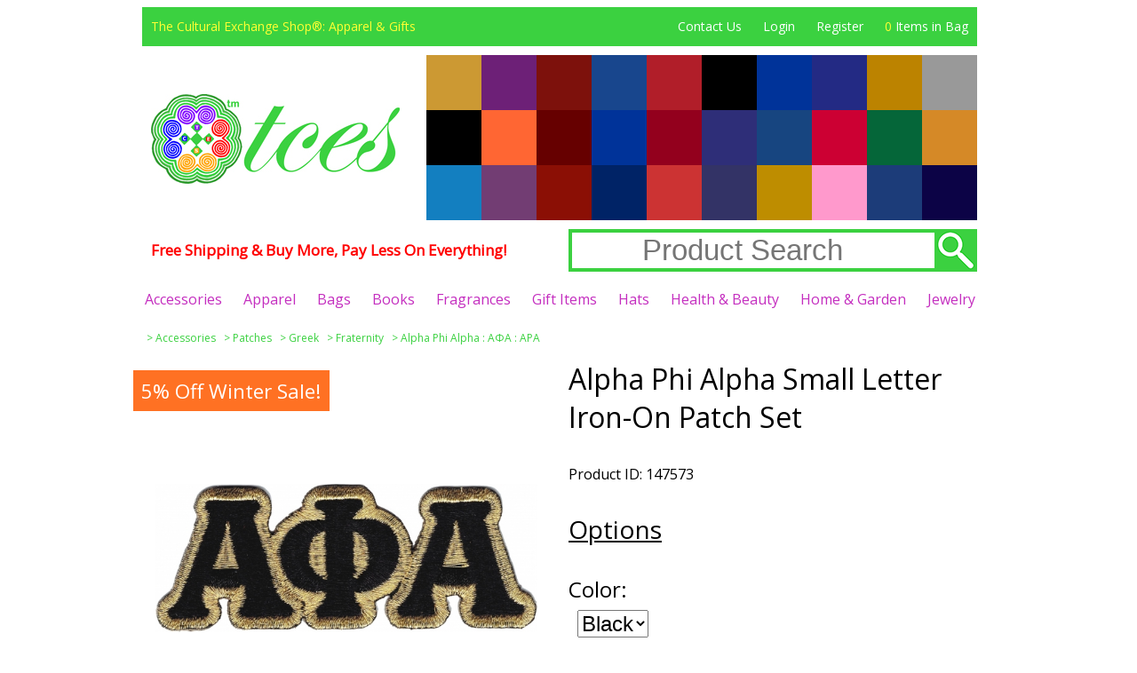

--- FILE ---
content_type: text/html; charset=UTF-8
request_url: https://www.theculturalexchangeshop.com/details.php?id=147573
body_size: 28813
content:
<!DOCTYPE html>
<html lang='en'>
<head>
	<title>Alpha Phi Alpha Small Letter Iron-On Patch Set [Black - 3"W x 1.5"H] > Product Details | The Cultural Exchange Shop = Apparel &amp; Gifts</title>
	<base href='https://www.theculturalexchangeshop.com/'/>
	<meta charset='utf-8'/>
	<meta name='author' content='The Cultural Exchange Shop'/>
	<meta name='description' content='Alpha Phi Alpha Small Letter Iron-On Patch Set,Accessories,Patches,Greek,Fraternity,Alpha Phi Alpha : &amp;Alpha;&amp;Phi;&amp;Alpha; : APA'/>
	<meta name='google-site-verification' content='1jFaH2Jzl1Ddbx4jG8wVeiA9clG_pKVUXI0357pQAc8'/>
	<meta name='msvalidate.01' content='0E416E2DA8B366C9A36940068EE76E89'/>
	<meta name='p:domain_verify' content='beafdf6d3728258d586eee7742e69351'/>
	<link rel='shortcut icon' href='timages/layout/shortcut_icon.ico'/>
	<link rel='stylesheet' href='https://fonts.googleapis.com/css?family=Indie+Flower|Open+Sans'/>
	<link rel='stylesheet' href='tshare/css/960.css'/>
	<link rel='stylesheet' href='tshare/css/ce.css'/>
	<link rel='stylesheet' href='tshare/css/details.css'/>
	<style>
		.details, .info_buy button, .summary, .rcmmnd
		{
			background:#FFF;
			color:#000;
		}

		.info_buy button
		{
			background:url(/timages/layout/bag_add_b_l.png) no-repeat -99999px -99999px;
		}

		.info_buy button, .point
		{
			border-color:#000;
		}

		.info_buy button:active, .info_buy button:focus, .info_buy button:hover
		{
			border:	5px solid #00C;
			color:	#00C;
		}

		.info_main a, .info_main div span, .more span, .notice
		{
			color:#00C;
		}

		.image_pstatus, .pstatus
		{
			background:#FF7123;
		}

		.savings div
		{
			color:#000;
		}
	</style>
</head>
<body>
	<div class='container_12'>
		<div class='grid_12 eye_browse'>
			<div class='grid_5 alpha eye_title'><a href='showcase.php'>The Cultural Exchange Shop&reg;: Apparel &amp; Gifts</a></div>
			<div class='grid_7 omega eye_links'>
				<ul>
					<li><a href='support.php'>Contact Us</a></li>
					<li><a href='https://www.theculturalexchangeshop.com/tone/access.php?a=login'>Login</a></li>
					<li><a href='https://www.theculturalexchangeshop.com/tone/access.php?a=register'>Register</a></li>
					<li><span class='font_lite'>0</span> Items in Bag</li>
				</ul>
			</div>
		</div>
		<noscript>
			<div class='grid_12 bmessage'>
				<div><span>JavaScript is disabled</span> for this <span>browser/device</span>. This option needs to be <span>enabled</span> in the browser/device settings for <span>full</span> site functionally.</div>
			</div>
		</noscript>
		<div class='grid_12'>
			<div class='grid_4 alpha logo'><a href='showcase.php'><img src='timages/layout/tl.jpg' alt='Go To Product Showcase Page'/></a></div>
			<div class='grid_8 omega'>
				<div class='ce_set'>
					<div class='ce_color' style='background:#C93'></div>
					<div class='ce_image'><a href='listings.php?id=ce&id2=306'><img src='timages/exchanges/306s.jpg' alt='View All Eyes Of Horus Collection Product Listings'/></a></div>
				</div>
				<div class='ce_set'>
					<div class='ce_color' style='background:#6D2077'></div>
					<div class='ce_image'><a href='listings.php?id=ce&id2=100'><img src='timages/exchanges/100s.jpg' alt='View All Omega Psi Phi : &Omega;&Psi;&Phi; : OPP Product Listings'/></a></div>
				</div>
				<div class='ce_set'>
					<div class='ce_color' style='background:#7D110C'></div>
					<div class='ce_image'><a href='listings.php?id=ce&id2=97'><img src='timages/exchanges/97s.jpg' alt='View All Kappa Alpha Psi : &Kappa;&Alpha;&Psi; : KAP Product Listings'/></a></div>
				</div>
				<div class='ce_set'>
					<div class='ce_color' style='background:#18468D'></div>
					<div class='ce_image'><a href='listings.php?id=ce&id2=110'><img src='timages/exchanges/110s.jpg' alt='View All Zeta Phi Beta : ΖΦΒ : ZPB Product Listings'/></a></div>
				</div>
				<div class='ce_set'>
					<div class='ce_color' style='background:#B11E29'></div>
					<div class='ce_image'><a href='listings.php?id=ce&id2=105'><img src='timages/exchanges/105s.jpg' alt='View All Delta Sigma Theta : &Delta;&Sigma;&Theta; : DST Product Listings'/></a></div>
				</div>
				<div class='ce_set'>
					<div class='ce_color' style='background:#000'></div>
					<div class='ce_image'><a href='listings.php?id=ce&id2=94'><img src='timages/exchanges/94s.jpg' alt='View All Alpha Phi Alpha : &Alpha;&Phi;&Alpha; : APA Product Listings'/></a></div>
				</div>
				<div class='ce_set'>
					<div class='ce_color' style='background:#039'></div>
					<div class='ce_image'><a href='listings.php?id=ce&id2=107'><img src='timages/exchanges/107s.jpg' alt='View All Sigma Gamma Rho : ΣΓΡ : SGR Product Listings'/></a></div>
				</div>
				<div class='ce_set'>
					<div class='ce_color' style='background:#232A84'></div>
					<div class='ce_image'><a href='listings.php?id=ce&id2=101'><img src='timages/exchanges/101s.jpg' alt='View All Phi Beta Sigma : &Phi;&Beta;&Sigma; : PBS Product Listings'/></a></div>
				</div>
				<div class='ce_set'>
					<div class='ce_color' style='background:#BC8300'></div>
					<div class='ce_image'><a href='listings.php?id=ce&id2=198'><img src='timages/exchanges/198s.jpg' alt='View All Order of the Eastern Star : OES Product Listings'/></a></div>
				</div>
				<div class='ce_set'>
					<div class='ce_color' style='background:#999'></div>
					<div class='ce_image'><a href='listings.php?id=ce&id2=193'><img src='timages/exchanges/193s.jpg' alt='View All Freemason Product Listings'/></a></div>
				</div>
				<div class='ce_set'>
					<div class='ce_color' style='background:#000'></div>
					<div class='ce_image'><a href='listings.php?id=ce&id2=924'><img src='timages/exchanges/924s.jpg' alt='View All Ninjas Product Listings'/></a></div>
				</div>
				<div class='ce_set'>
					<div class='ce_color' style='background:#F63'></div>
					<div class='ce_image'><a href='listings.php?id=ce&id2=1069'><img src='timages/exchanges/1069s.jpg' alt='View All Wild Berry Product Listings'/></a></div>
				</div>
				<div class='ce_set'>
					<div class='ce_color' style='background:#600'></div>
					<div class='ce_image'><a href='listings.php?id=ce&id2=96'><img src='timages/exchanges/96s.jpg' alt='View All Iota Phi Theta : &Iota;&Phi;&Theta; : IPT Product Listings'/></a></div>
				</div>
				<div class='ce_set'>
					<div class='ce_color' style='background:#039'></div>
					<div class='ce_image'><a href='listings.php?id=ce&id2=196'><img src='timages/exchanges/196s.jpg' alt='View All PHA : Prince Hall Affiliates Product Listings'/></a></div>
				</div>
				<div class='ce_set'>
					<div class='ce_color' style='background:#93001D'></div>
					<div class='ce_image'><a href='listings.php?id=ce&id2=204'><img src='timages/exchanges/204s.jpg' alt='View All Shriners Product Listings'/></a></div>
				</div>
				<div class='ce_set'>
					<div class='ce_color' style='background:#2E2E78'></div>
					<div class='ce_image'><a href='listings.php?id=ce&id2=98'><img src='timages/exchanges/98s.jpg' alt='View All Kappa Kappa Psi : &Kappa;&Kappa;&Psi; : KKP Product Listings'/></a></div>
				</div>
				<div class='ce_set'>
					<div class='ce_color' style='background:#174580'></div>
					<div class='ce_image'><a href='listings.php?id=ce&id2=754'><img src='timages/exchanges/754s.jpg' alt='View All Kansas City Monarchs Product Listings'/></a></div>
				</div>
				<div class='ce_set'>
					<div class='ce_color' style='background:#C03'></div>
					<div class='ce_image'><a href='listings.php?id=ce&id2=322'><img src='timages/exchanges/322s.jpg' alt='View All Commemorative Product Listings'/></a></div>
				</div>
				<div class='ce_set'>
					<div class='ce_color' style='background:#056639'></div>
					<div class='ce_image'><a href='listings.php?id=ce&id2=281'><img src='timages/exchanges/281s.jpg' alt='View All Vietnam War Product Listings'/></a></div>
				</div>
				<div class='ce_set'>
					<div class='ce_color' style='background:#D58927'></div>
					<div class='ce_image'><a href='listings.php?id=ce&id2=201'><img src='timages/exchanges/201s.jpg' alt='View All 32nd Degree Product Listings'/></a></div>
				</div>
				<div class='ce_set'>
					<div class='ce_color' style='background:#137FC0'></div>
					<div class='ce_image'><a href='listings.php?id=ce&id2=454'><img src='timages/exchanges/454s.jpg' alt='View All Pres. Barack Obama Product Listings'/></a></div>
				</div>
				<div class='ce_set'>
					<div class='ce_color' style='background:#723D73'></div>
					<div class='ce_image'><a href='listings.php?id=ce&id2=274'><img src='timages/exchanges/274s.jpg' alt='View All Wars : Operations : Veterans Product Listings'/></a></div>
				</div>
				<div class='ce_set'>
					<div class='ce_color' style='background:#8B0F05'></div>
					<div class='ce_image'><a href='listings.php?id=ce&id2=853'><img src='timages/exchanges/853s.jpg' alt='View All Gamma Sigma Sigma : &Gamma;&Sigma;&Sigma; : GSS Product Listings'/></a></div>
				</div>
				<div class='ce_set'>
					<div class='ce_color' style='background:#002366'></div>
					<div class='ce_image'><a href='listings.php?id=ce&id2=852'><img src='timages/exchanges/852s.jpg' alt='View All Alpha Phi Omega : &Alpha;&Phi;&Omega; : APO Product Listings'/></a></div>
				</div>
				<div class='ce_set'>
					<div class='ce_color' style='background:#C33'></div>
					<div class='ce_image'><a href='listings.php?id=ce&id2=88'><img src='timages/exchanges/88s.jpg' alt='View All Multi-War Veteran Product Listings'/></a></div>
				</div>
				<div class='ce_set'>
					<div class='ce_color' style='background:#336'></div>
					<div class='ce_image'><a href='listings.php?id=ce&id2=109'><img src='timages/exchanges/109s.jpg' alt='View All Tau Beta Sigma : &Tau;&Beta;&Sigma; : TBS Product Listings'/></a></div>
				</div>
				<div class='ce_set'>
					<div class='ce_color' style='background:#BE8D00'></div>
					<div class='ce_image'><a href='listings.php?id=ce&id2=854'><img src='timages/exchanges/854s.jpg' alt='View All Phi Mu Alpha Sinfonia : ΦΜΑ : PMA Product Listings'/></a></div>
				</div>
				<div class='ce_set'>
					<div class='ce_color' style='background:#F9C'></div>
					<div class='ce_image'><a href='listings.php?id=ce&id2=113'><img src='timages/exchanges/113s.jpg' alt='View All Jack and Jill of America, Inc. Product Listings'/></a></div>
				</div>
				<div class='ce_set'>
					<div class='ce_color' style='background:#1C3C79'></div>
					<div class='ce_image'><a href='listings.php?id=ce&id2=617'><img src='timages/exchanges/617s.jpg' alt='View All NCAT : North Carolina A&T State University Aggies Product Listings'/></a></div>
				</div>
				<div class='ce_set'>
					<div class='ce_color' style='background:#0C0346'></div>
					<div class='ce_image'><a href='listings.php?id=ce&id2=199'><img src='timages/exchanges/199s.jpg' alt='View All Past Master Product Listings'/></a></div>
				</div>
			</div>
		</div>
		<div class='grid_12'>
			<div class='grid_6 alpha fgsoe'><span>Free Shipping & Buy More, Pay Less On Everything!</span></div>
			<div class='grid_6 omega search'>
				<form id='search' action='https://www.theculturalexchangeshop.com/listings.php'>
					<input name='id' type='hidden' value='sr'/><input name='id2' placeholder='Product Search' type='search'/><input type='submit' value=''/>
				</form>
			</div>
		</div>
		<div class='grid_12 categories'>
			<a href='listings.php?id=cat&id2=1'>Accessories</a>
			<a href='listings.php?id=cat&id2=46'>Apparel</a>
			<a href='listings.php?id=cat&id2=86'>Bags</a>
			<a href='listings.php?id=cat&id2=96'>Books</a>
			<a href='listings.php?id=cat&id2=103'>Fragrances</a>
			<a href='listings.php?id=cat&id2=119'>Gift Items</a>
			<a href='listings.php?id=cat&id2=134'>Hats</a>
			<a href='listings.php?id=cat&id2=151'>Health &amp; Beauty</a>
			<a href='listings.php?id=cat&id2=167'>Home &amp; Garden</a>
			<a href='listings.php?id=cat&id2=175'>Jewelry</a>
		</div>
	</div>

	<div class='container_12'>
		<div class='grid_12 catce'><div>&gt; <a href='listings.php?id=cat&id2=1'>Accessories</a></div> <div>&gt; <a href='listings.php?id=cat&id2=30'>Patches</a></div> <div>&gt; <a href='listings.php?id=ce&id2=92'>Greek</a></div> <div>&gt; <a href='listings.php?id=ce&id2=93'>Fraternity</a></div> <div>&gt; <a href='listings.php?id=ce&id2=94'>Alpha Phi Alpha : &Alpha;&Phi;&Alpha; : APA</a></div></div>
		<div class='grid_12 summary' itemscope itemtype='https://schema.org/Product'>
			<div class='grid_6 alpha images'>
				<div class='image_medium'>
					<a id='image_large' href='//www.theculturalexchangeshop.com/timages/products_large/147573-15-168-0-0-326-A.jpg' target='_blank'>
						<img id='image_medium' itemprop='image' src='//www.theculturalexchangeshop.com/timages/products_medium/147573-15-168-0-0-326-A.jpg' alt='Main Product Image'/>
					</a>
				</div>
				<div class='image_pstatus'>5% Off Winter Sale!</div>
				<div class='images_small' id='images_small'>
					<div><img id='image_small_0' src='//www.theculturalexchangeshop.com/timages/products_small/147573-15-168-0-0-326-A.jpg' alt='Other Product Image'/></div>
					<div><img id='image_small_1' src='//www.theculturalexchangeshop.com/timages/products_small/APAOLV.jpg' alt='Other Product Image'/></div>
				</div>
				<input id='page' type='hidden' value='0'>
				<div class='info_main'>
					<br>
					<div class='notice'><u>Notice</u></div>
					<br>
					<div class='notice'>We are an official approved authorized licensed vendor of Alpha Phi Alpha Fraternity, Inc. merchandise.</div>
				</div>
				<div class='info_buy info_main'>
					<br>
					<div class='save'>&#9660; Buy More And Save! &#9660;</div>
					<div class='savings'>
						<span>
							<div class='top'>Quantity</div>
							<div>2-5</div>
							<div>6-11</div>
							<div>12+</div>
						</span>
						<span>
							<div class='top'>Savings</div>
							<div>5% Off</div>
							<div>10% Off</div>
							<div>20% Off</div>
						</span>
					</div>
					<br>
					<div class='base_font_size' id='wishlist'><a href='https://www.theculturalexchangeshop.com/submit_s.php?tid=55&a=add&id=147573'>&#9733; Add to Wish List &#9733;</a></div>
					<br>
					<div class='base_font_size' id='stock'>Stock: Special Order</div>
					<meta itemprop='availability' content='https://schema.org/InStock'/>
					<br>
					<div class='base_font_size' id='dtime'>Delivery: Within 3 to 10 Days</div>
					<br>
					<div class='base_font_size' id='sloco'>Location: Manufacturer</div>
				</div>
			</div>
			<div class='grid_6 omega info_main'>
				<div class='pname' id='pname' itemprop='name'>Alpha Phi Alpha Small Letter Iron-On Patch Set</div>
				<br>
				<div class='note_sm' id='pid_div'>Product ID: 147573</div>
				<br>
				<meta itemprop='sku' content='147573'/>
				<form id='details_form' action='https://www.theculturalexchangeshop.com/submit_s.php' method='post'>
					<div class='info_options'>
						<div><u>Options</u></div>
						<br>
						<div>
							<label for='color'>Color:</label>
							<div class='one'>
								<select id='color' name='color'>
									<option value='15' selected>Black</option>
									<option value='75'>Gold</option>
								</select>
							</div>
						</div>
						<br>
						<div>
							<label>Size:</label>
							<div class='one' id='size'>3"W x 1.5"H</div>
						</div>
						<br>
						<div>
							<label>Fabric:</label>
							<div class='one' id='material'>Polyester</div>
						</div>
					</div>
					<div class='info_buy' itemprop='offers' itemscope itemtype='https://schema.org/Offer'>
						<br>
						<div class='sprice' id='sprice'>$15.20</div>
						<meta itemprop='price' content='15.20'/>
						<meta itemprop='priceCurrency' content='USD'/>
						<meta itemprop='itemCondition' itemtype='https://schema.org/OfferItemCondition' content='https://schema.org/NewCondition'/>
						<div class='notice' id='was'>Was: <del>$16.00</del></div>
						<div id='payment-method-messaging-element'></div>
						<div class='notice'></div>
						<div class='notice' id='qlimit'></div>
						<br>
						<div>
							<label for='qty'>Quantity:</label>
							<div class='one'>
								<input id='qty' max='100' min='1' name='qty' type='number' value='1'>
							</div>
						</div>
						<br>
						<div>
							<button id='bag_add' type='submit'>Add to Bag <img src='timages/layout/bag_add_b.png' alt='Add to Shopping Bag'/></button>
						</div>
						<input id='id' name='id' type='hidden' value='147573'/>
						<input id='pid' name='pid' type='hidden' value='147573'/>
						<input id='opid' name='opid' type='hidden' value='0'/>
						<input name='tid' type='hidden' value='9'/>
						<input name='a' type='hidden' value='add'/>
					</div>
				</form>
			</div>
		</div>
		<div class='grid_12 rcmmnd'>
			<div class='title'><u>Recommendations</u></div>
			<div class='rcmmnd_div' id='rcmmnd_products'>
				<div class='rcmmnd_product' style='background:#000'>
					<div class='rcmmnd_product_rap'>
						<div class='rcmmnd_product_div'>
							<div class='rcmmnd_product_img'><img src='//www.theculturalexchangeshop.com/timages/products_small/13703-75-168-0-0-1148-A.jpg' alt='View Buying Options For The Alpha Phi Alpha Signature Iron-On Patch'/></div>
							<div class='rcmmnd_product_info' id='rcmmnd_product_link_13704'>Alpha Phi Alpha Signature Iron-On Patch<div class='rcmmnd_product_button'><a href='details.php?id=13704'>Buy</a></div></div>
						</div>
						<div class='rcmmnd_product_tag'>$13.30</div>
					</div>
				</div>
				<div class='rcmmnd_product' style='background:#000'>
					<div class='rcmmnd_product_rap'>
						<div class='rcmmnd_product_div'>
							<div class='rcmmnd_product_img'><img src='//www.theculturalexchangeshop.com/timages/products_small/104886-167-200-0-0-432-A.jpg' alt='View Buying Options For The Alpha Phi Alpha Wood Color Bead Tiki Line #23 Medallion'/></div>
							<div class='rcmmnd_product_info' id='rcmmnd_product_link_55284'>Alpha Phi Alpha Wood Color Bead Tiki Line #23 Medallion<div class='rcmmnd_product_button'><a href='details.php?id=55284'>Buy</a></div></div>
						</div>
						<div class='rcmmnd_product_tag'>$45.08</div>
						<div class='rcmmnd_product_custom'>Customize</div>
					</div>
				</div>
				<div class='rcmmnd_product' style='background:#000'>
					<div class='rcmmnd_product_rap'>
						<div class='rcmmnd_product_div'>
							<div class='rcmmnd_product_img'><img src='//www.theculturalexchangeshop.com/timages/products_small/104886-167-200-0-0-432-A.jpg' alt='View Buying Options For The Alpha Phi Alpha Wood Color Bead Tiki Line #35 Medallion'/></div>
							<div class='rcmmnd_product_info' id='rcmmnd_product_link_55296'>Alpha Phi Alpha Wood Color Bead Tiki Line #35 Medallion<div class='rcmmnd_product_button'><a href='details.php?id=55296'>Buy</a></div></div>
						</div>
						<div class='rcmmnd_product_tag'>$45.08</div>
						<div class='rcmmnd_product_custom'>Customize</div>
					</div>
				</div>
				<div class='rcmmnd_product' style='background:#000'>
					<div class='rcmmnd_product_rap'>
						<div class='rcmmnd_product_div'>
							<div class='rcmmnd_product_img'><img src='//www.theculturalexchangeshop.com/timages/products_small/137641-22-200-0-0-679-A.jpg' alt='View Buying Options For The Alpha Phi Alpha Acrylic Desktop Line #72 With Wooden Base'/></div>
							<div class='rcmmnd_product_info' id='rcmmnd_product_link_56520'>Alpha Phi Alpha Acrylic Desktop Line #72 With Wooden Base<div class='rcmmnd_product_button'><a href='details.php?id=56520'>Buy</a></div></div>
						</div>
						<div class='rcmmnd_product_tag'>$49.50</div>
						<div class='rcmmnd_product_custom'>Customize</div>
					</div>
				</div>
				<div class='rcmmnd_product' style='background:#000'>
					<div class='rcmmnd_product_rap'>
						<div class='rcmmnd_product_div'>
							<div class='rcmmnd_product_img'><img src='//www.theculturalexchangeshop.com/timages/products_small/132170-167-103-0-0-1067-A.jpg' alt='View Buying Options For The Alpha Phi Alpha Line #20 Key Chain'/></div>
							<div class='rcmmnd_product_info' id='rcmmnd_product_link_57177'>Alpha Phi Alpha Line #20 Key Chain<div class='rcmmnd_product_button'><a href='details.php?id=57177'>Buy</a></div></div>
						</div>
						<div class='rcmmnd_product_tag'>$22.54</div>
						<div class='rcmmnd_product_custom'>Customize</div>
					</div>
				</div>
				<div class='rcmmnd_product' style='background:#000'>
					<div class='rcmmnd_product_rap'>
						<div class='rcmmnd_product_div'>
							<div class='rcmmnd_product_img'><img src='//www.theculturalexchangeshop.com/timages/products_small/65151-151-246-0-0-741-A.jpg' alt='View Buying Options For The Alpha Phi Alpha Domed License Plate Frame'/></div>
							<div class='rcmmnd_product_info' id='rcmmnd_product_link_65151'>Alpha Phi Alpha Domed License Plate Frame<div class='rcmmnd_product_button'><a href='details.php?id=65151'>Buy</a></div></div>
						</div>
						<div class='rcmmnd_product_tag'>$32.00</div>
						<div class='rcmmnd_product_custom'>Customize</div>
					</div>
				</div>
			</div>
			<div class='more'><span id='rcmmnd_more'>&#9654; See More Recommendations</span></div>
		</div>
		<div class='grid_12 details information'>
			<div class='title'><u>Product Details</u></div>
			<div class='points'>
				<div class='point'><b>Made In:</b><br><br>China</div>
				<div class='point'><b>Cultural Region:</b><br><br>Western World</div>
				<div class='point'><b>Cultural Origin:</b><br><br>United States</div>
				<div class='point' id='pinfo'><b>Product Information:</b><br><br>Small, connected letter set. 1.5 h x 3 w.1</div>
			</div>
		</div>
		<div class='grid_12 details exchanges'>
			<div class='title'><u>Related Exchanges</u></div>
			<div class='points'>
				<div class='point' style='border-color:#000'>
					<a href='listings.php?id=ce&id2=92'>
						<img src='timages/exchanges/92.jpg' alt='View All Greek Product Listings'/>
					</a>
				</div>
				<div class='point' style='border-color:#000'>
					<a href='listings.php?id=ce&id2=94'>
						<img src='timages/exchanges/94.jpg' alt='View All Alpha Phi Alpha : &Alpha;&Phi;&Alpha; : APA Product Listings'/>
					</a>
				</div>
				<div class='point' style='border-color:#152A6D'>
					<a href='listings.php?id=cou&id2=12'>
						<img src='timages/flags/12.jpg' alt='View All United States Product Listings'/>
					</a>
				</div>
			</div>
		</div>
	</div>
	<div class='container_12'>
		<div class='grid_12 footer'>
			<div class='grid_3 alpha'>
				<h3>Company</h3>
				<ul>
					<li><a href='support.php'>Contact Us</a></li>
					<li><a href='help.php'>Help</a></li>
					<li><a href='policies.php'>Policies</a></li>
					<li><a href='policies.php'>Payment Options</a></li>
					<li><a href='support.php'>About Us</a></li>
					<li><a href='https://www.theculturalexchangeshop.com/email_s.php?id=5'>Feedback</a></li>
					<li><a href='https://www.eastluna.com' target='_blank'>The East Luna Project</a></li>
				</ul>
			</div>
			<div class='grid_3'>
				<h3>Showcase</h3>
				<ul>
					<li><a href='listings.php?id=na'>New Arrivals</a></li>
					<li><a href='listings.php?id=tp'>Top Products</a></li>
					<li><a href='listings.php?id=cs'>Coming Soon</a></li>
					<li><a href='listings.php?id=os'>On Sale</a></li>
					<li><a href='news.php'>Site News</a></li>
				</ul>
			</div>
			<div class='grid_3'>
				<h3>Browse</h3>
				<ul>
					<li><a href='browse.php?id=ce'>Shop By Culture</a></li>
					<li><a href='browse.php?id=cat'>Shop By Category</a></li>
					<li><a href='browse.php?id=oil'>Shop By Fragrance Oil</a></li>
					<li><a href='browse.php?id=brand'>Shop By Brand</a></li>
					<li><a href='browse.php?id=cou'>Shop By Country</a></li>
					<li><a href='browse.php?id=rg'>Shop By Region</a></li>
					<li><a href='https://www.tceshop.co' target='_blank'>Mobile-Friendly Site</a></li>
				</ul>
			</div>
			<div class='grid_3 omega'>
				<h3>Accounts</h3>
				<ul>
					<li><a href='https://www.theculturalexchangeshop.com/tone/access.php?a=login'>Login</a></li>
					<li><a href='https://www.theculturalexchangeshop.com/tone/access.php?a=register'>Register</a></li>
					<li><a href='https://www.theculturalexchangeshop.com/tone/quantum.php'>Order Tracking</a></li>
					<li><a href='https://www.theculturalexchangeshop.com/returns.php'>Returns</a></li>
				</ul>
			</div>
		</div>
		<div class='grid_12'>
			<div class='grid_3 alpha seal'>
				<a href='https://www.bbb.org/us/va/chesterfield/profile/online-retailer/the-cultural-exchange-shop-0603-63393807/#sealclick' target='_blank' rel='nofollow'>
					<img src='https://seal-richmond.bbb.org/seals/blue-seal-187-130-bbb-63393807.png' style='border: 0;' alt='The Cultural Exchange Shop BBB Business Review' />
				</a>
			</div>
			<div class='grid_3 seal'>
				<img src='timages/layout/ptypes.jpg' alt='Payment Types Accepted'/>
			</div>
			<div class='grid_3 seal'>
				<a href='https://www.maxmind.com' target='_blank'>
					<img src='timages/layout/pbmm.gif' alt='Protected by MaxMind Credit Card Fraud Detection'/>
				</a>
			</div>
			<div class='grid_3 omega siteseal'>
				<span id='siteseal'>
					<script async type='text/javascript' src='https://seal.godaddy.com/getSealBasic?sealID=wBtVTpWVvr25ZyxdyPSAKuRmU02QMQEdSd5gLil9FyJhDPrJfyV'></script>
				</span>
			</div>
		</div>
		<div class='grid_12 copyright'>Copyright &copy; The Cultural Exchange Shop, All Rights Reserved.</div>
	</div>
	<script src='https://www.theculturalexchangeshop.com/tshare/js/jquery-3.7.1.min.js'></script>
	<script src='tshare/js/ce.js'></script>
	<script src='tshare/js/details.js'></script>
	<script>
		function loadStripe()
		{
			return new Promise
			(
				(resolve, reject) =>
				{
					if(typeof Stripe !== 'undefined')
					{
						resolve(Stripe);

						return;
					}

					const script = document.createElement('script');

					script.src = 'https://js.stripe.com/v3/';

					script.async = true;

					script.onload	= () => resolve(Stripe);

					script.onerror	= () => reject();

					document.head.appendChild(script);
				}
			);
		}

		loadStripe().then
		(
			(Stripe) =>
			{
				const stripe = Stripe('pk_live_WdSSMYTxAoHuGtHGIjhXCKeH');

				const elements = stripe.elements();

				const options =
				{
					amount: 1520,
					currency: 'USD',
					countryCode: 'US',
				};

				const PaymentMessageElement = elements.create('paymentMethodMessaging', options);

				PaymentMessageElement.mount('#payment-method-messaging-element');
			}
		);
	</script>
	<script type='application/ld+json'>
		{"@context":"https:\/\/schema.org","@type":"Product","brand":{"@type":"Brand","name":"TCEShop"},"color":"Black","description":"TCES Product ID: 147573 ::: The Cultural Exchange Shop (TCEShop) is an official approved authorized licensed vendor of Alpha Phi Alpha Fraternity, Inc. merchandise. ::: Cultural Origin: United States ::: Made In: China ::: Product Details: Small, connected letter set. 1.5 h x 3 w.1","gtin":"","image":["https:\/\/www.theculturalexchangeshop.com\/timages\/products_large\/147573-15-168-0-0-326-A.jpg?t=1700933265"],"inProductGroupWithID":"147573-15-168-0","material":"Polyester","mpn":"147573-15-168-0~147573","name":"Alpha Phi Alpha Small Letter Iron-On Patch Set [Black - 3\"W x 1.5\"H]","size":"3x2 in","sku":147573,"offers":{"@type":"Offer","availability":"https:\/\/schema.org\/InStock","itemCondition":"https:\/\/schema.org\/NewCondition","price":"15.20","priceCurrency":"USD","url":"https:\/\/www.theculturalexchangeshop.com\/details.php?id=147573","hasMerchantReturnPolicy":{"@type":"MerchantReturnPolicy","applicableCountry":"US","merchantReturnDays":30,"returnFees":"https:\/\/schema.org\/FreeReturn","returnMethod":"https:\/\/schema.org\/ReturnByMail","returnPolicyCategory":"https:\/\/schema.org\/MerchantReturnFiniteReturnWindow"},"shippingDetails":{"@type":"OfferShippingDetails","shippingRate":{"@type":"MonetaryAmount","value":"0","currency":"USD"},"shippingDestination":{"@type":"DefinedRegion","addressCountry":"US"},"deliveryTime":{"@type":"ShippingDeliveryTime","handlingTime":{"@type":"QuantitativeValue","minValue":2,"maxValue":5,"unitCode":"DAY"},"transitTime":{"@type":"QuantitativeValue","minValue":1,"maxValue":10,"unitCode":"DAY"}}}}}
	</script>
	<noscript>
		<iframe src='https://www.googletagmanager.com/ns.html?id=GTM-K39CSHS' height='0' width='0' style='display:none;visibility:hidden'></iframe>
	</noscript>
</body>
</html>


--- FILE ---
content_type: text/css
request_url: https://www.theculturalexchangeshop.com/tshare/css/details.css
body_size: 7384
content:
.base_font_size, .notice, .save, .savings
{
	font-size: 1.25em;
}

.base_one
{
	font-size:		1.25em;
	padding-left:	10px;
}

.catce, .catce a, .sbnotice span
{
	color:#3BD140;
}
.catce a:active, .catce a:focus, .catce a:hover	{
	color:#C42EBF;
}
.catce div	{
	display:inline;
	font-size:75%;
	margin-left:5px;
}
.catce li	{
	display:inline;
}
.chart table	{
	background:#FFF;
	color:#000;
}
.detail	{
	padding:10px;
}
.exchanges img	{
	vertical-align:middle;
}
.exchanges .point	{
	background:#FFF;
	height:260px;
	line-height:260px;
	text-align:center;
	width:260px;
}
.exchanges .points	{
	text-align:center;
}
.heading	{
	font-size:1.25em;
	font-weight:bold;
	margin:10px 5px;
}

.img_sml
{
	background:		#FFF;
	height:			85px;
	line-height:	80px;
	text-align:		center;
	width:			85px;
}

.img_sml img	{
	max-height:80px;
	max-width:80px;
	vertical-align:middle;
}

.info_buy button
{
	align-items:		center;
	border:				5px solid;
	cursor:				pointer;
	display:				flex;
	font-size:			2.5em;
	font-weight:		bold;
	gap:					20px;
	justify-content:	center;
	margin-top:			7px;
	padding:				10px;
	width:				100%;
}

.info_buy button img
{
	display:	inline-block;
	height:	48px;
	width:	auto;
}

.info_buy button:active, .more span:active
{
	left:			1px;
	position:	relative;
	top:			1px;
}

.info_main div	{
	margin:5px 0;
}

.info_main u
{
	font-size: 1.75em;
}

.info_buy label, .info_options label
{
	display:		block;
	font-size:	1.5em;
}

.info_buy input, .info_buy select, .info_options input, .info_options select
{
	font-size: 1em;
}

.information .point
{
	width: 97%;
}

.more	{
	font-size:0.75em;
	padding:0 20px 20px;
}

.more span:active, .more span:focus, .more span:hover	{
	cursor:pointer;
	text-decoration:underline;
}

.note_sm	{
	font-size:1em;
}

.note_ps	{
	font-size:0.5em;
}

.one
{
	font-size:		1.5em;
	padding-left:	10px;
}

.image_medium	{
	background:#FFF;
	height:440px;
	line-height:435px;
	margin:10px;
}

.image_medium img	{
	max-height:430px;
	vertical-align:middle;
	max-width:430px;
}

.image_pstatus	{
	color:#FFF;
	font-size:1.4em;
	left:-10px;
	line-height:1.5em;
	padding:7px 9px 6px;
	position:absolute;
	top:17px;
}

.images	{
	position:relative;
	text-align:center;
}

.images_small	{
	margin:10px;
}

.images_small div	{
	background:#FFF;
	cursor:pointer;
	display:inline-block;
	height:85px;
	line-height:80px;
	width:85px;
}
.images_small div:active	{
	left:1px;
	position:relative;
	top:1px;
}
.images_small img	{
	max-height:80px;
	max-width:80px;
	vertical-align:middle;
}
.images_small span	{
	cursor:pointer;
	display:inline-block;
	font-size:2.5em;
	position:relative;
	top:10px;
}
.images_small span:active	{
	left:1px;
	position:relative;
	top:11px;
}
.images_small span:active, .images_small span:focus, .images_small span:hover	{
	color:#FF3;
}
.pname	{
	font-size:2em;
	padding-right:10px;
}

.point
{
	border:	1px solid;
	display:	inline-block;
	margin:	5px 0 5px 5px;
	padding:	10px;
}

.points
{
	margin: 10px;
}

.pstatus	{
	color:#FFF;
	font-family:'Indie Flower',Verdana,Arial,Helvetica,sans-serif;
	font-size:3em;
	text-align:center;
	text-shadow:1px 3px 2px rgba(0,0,0,0.3);
}
.rcmmnd_div	{
	padding:8.5px 0;
	text-align:center;
	width:100%;
}
.rcmmnd_product	{
	display:inline-block;
	overflow:hidden;
	padding:6.5px 5px;
	width:140px;
}
.rcmmnd_product_button	{
	font-size:1em;
	height:35px;
	left:50%;
	margin-left:-17.5px;
	margin-top:12.5px;
	position:absolute;
	text-align:center;
	width:35px;
}
.rcmmnd_product_button a	{
	border-radius:50%;
	background:red;
	color:#FFF;
	display:block;
	line-height:35px;
	text-decoration:none !important;
	transition:all 0.2s ease-in 0s;
	-moz-transition:all 0.2s ease-in 0s;
	-o-transition:all 0.2s ease-in 0s;
	-webkit-border-radius:50%;
	-webkit-transition:all 0.2s ease-in 0s;
}
.rcmmnd_product_button a:active, .rcmmnd_product_button a:focus, .rcmmnd_product_button a:hover	{
	background:#3BD140;
}
.rcmmnd_product_custom	{
	background:#3BD140;
	color:#FFF;
	font-size:0.7em;
	line-height:0.75em;
	padding:3.5px 4.5px 3px;
	position:absolute;
	right:-5px;
	top:8.5px;
	transition:all 0.2s ease-in 0s;
	-moz-transition:all 0.2s ease-in 0s;
	-o-transition:all 0.2s ease-in 0s;
	-webkit-transition:all 0.2s ease-in 0s;
}
.rcmmnd_product_div	{
	overflow:hidden;
	position:relative;
}
.rcmmnd_product_img	{
	display:block;
	height:133.5px;
	line-height:133.5px;
}
.rcmmnd_product_img img	{
	max-height:125px;
	max-width:125px;
	vertical-align:middle;
}
.rcmmnd_product_info	{
	background:rgba(0,0,0,0.4);
	box-sizing:border-box;
	color:#FFF;
	font-size:0.65em;
	height:100%;
	padding:5px;
	position:absolute;
	top:100%;
	transition:all 0.5s ease-in 0s;
	width:100%;
	-moz-box-sizing:border-box;
	-moz-transition:all 0.5s ease-in 0s;
	-o-transition:all 0.5s ease-in 0s;
	-webkit-box-sizing:border-box;
	-webkit-transition:all 0.5s ease-in 0s;
}
.rcmmnd_product_pstatus	{
	color:#FFF;
	font-size:0.7em;
	left:-5px;
	line-height:0.75em;
	padding:3.5px 4.5px 3px;
	position:absolute;
	top:8.5px;
	transition:all 0.2s ease-in 0s;
	-moz-transition:all 0.2s ease-in 0s;
	-o-transition:all 0.2s ease-in 0s;
	-webkit-transition:all 0.2s ease-in 0s;
}
.rcmmnd_product_rap	{
	background:#FFF;
	padding:3.5px;
	position:relative;
	transition:all 0.2s ease-in 0s;
	-moz-transition:all 0.2s ease-in 0s;
	-o-transition:all 0.2s ease-in 0s;
	-webkit-transition:all 0.2s ease-in 0s;
}
.rcmmnd_product_rap:active .rcmmnd_product_custom, .rcmmnd_product_rap:focus .rcmmnd_product_custom, .rcmmnd_product_rap:hover .rcmmnd_product_custom	{
	right:-100%;
}
.rcmmnd_product_rap:active .rcmmnd_product_info, .rcmmnd_product_rap:focus .rcmmnd_product_info, .rcmmnd_product_rap:hover .rcmmnd_product_info	{
	top:0;
}
.rcmmnd_product_rap:active .rcmmnd_product_pstatus, .rcmmnd_product_rap:focus .rcmmnd_product_pstatus, .rcmmnd_product_rap:hover .rcmmnd_product_pstatus,
.rcmmnd_product_rap:active .rcmmnd_product_tag, .rcmmnd_product_rap:focus .rcmmnd_product_tag, .rcmmnd_product_rap:hover .rcmmnd_product_tag	{
	left:-100%;
}
.rcmmnd_product_tag	{
	background:red;
	bottom:8.5px;
	color:#FFF;
	font-size:0.7em;
	left:-5px;
	line-height:0.75em;
	padding:3.5px 4.5px 3px;
	position:absolute;
	transition:all 0.2s ease-in 0s;
	-moz-transition:all 0.2s ease-in 0s;
	-o-transition:all 0.2s ease-in 0s;
	-webkit-transition:all 0.2s ease-in 0s;
}
.rmessage	{
	background:blue;
	color:#FFF;
	font-size:1.2em;
	font-weight:bold;
	margin:5px 0;
	text-align:center;
}
.rmessage a, .rmessage span	{
	color:#FF3;
}
.rmessage div	{
	margin:10px;
}
.save span:active, .save span:focus, .save span:hover	{
	cursor:pointer;
}
.savings div	{
	border:1px solid;
	padding:3px 0;
	text-align:center;
}
.savings span	{
	display:inline-block;
	width:102px;
}
.sbnotice
{
	border:3px solid #3BD140;
	color:#C42EBF;
	font-size:1.5em;
	margin:5px;
	padding:10px;
	text-align:center;
}

.sprice
{
	font-size:		4em;
	font-weight:	bold;
}

.title	{
	font-size:1.75em;
	padding:10px 15px;
}

.top	{
	font-weight:bold;
}

--- FILE ---
content_type: application/javascript
request_url: https://www.theculturalexchangeshop.com/tshare/js/tags.php?_=1770086797958
body_size: 1576
content:

window.dataLayer = window.dataLayer || [];

dataLayer.push({ ecommerce: null });

dataLayer.push
(
	{
		description: 'Alpha Phi Alpha Small Letter Iron-On Patch Set [Black - 3"W x 1.5"H]',
		ecomm_prodid: ['147573'],
		email_hashed: 'e3b0c44298fc1c149afbf4c8996fb92427ae41e4649b934ca495991b7852b855',
		event: 'view_item',
		event_id: '989cc73c2f480563f7476bdba3bc5ed607070485d3a4a98425d2d562177a44c9',
		external_id: 'd1f34d832f5be6accf0d547502c7666eadc7b3e5e8c223cd07e5c8b97733058f',
		item_ids: ['147573'],
		number_items: 1,
		price: 32.00,
		product_id: '147573',
		tag_action: 'View_Item',
		transaction_id: '989cc73c2f480563f7476bdba3bc5ed607070485d3a4a98425d2d562177a44c9',
		value: 32.00,

		ecommerce:
		{
			currency: 'USD',
			value: 32.00,

			items: [{"affiliation":"The Cultural Exchange Shop","index":0,"item_id":147573,"item_name":"Alpha Phi Alpha Small Letter Iron-On Patch Set [Black - 3\"W x 1.5\"H]","price":32,"quantity":1}]
		},
		line_items:
		[
			{
				product_name: 'Alpha Phi Alpha Small Letter Iron-On Patch Set [Black - 3"W x 1.5"H]',
				product_id: '147573',
				product_price: 32,
				product_quantity: 1
			}
		]
	}
);

(
	function(w, d, s, l, i)
	{
		w[l] = w[l] || [];
		w[l].push
		(
			{
				'gtm.start': new Date().getTime(),
				event: 'gtm.js'
			}
		);

		var f = d.getElementsByTagName(s)[0],j=d.createElement(s),dl=l!='dataLayer'?'&l='+l:'';
		j.async = true;
		j.src = 'https://www.googletagmanager.com/gtm.js?id='+i+dl;
		f.parentNode.insertBefore(j, f);
	}
)
(window, document, 'script', 'dataLayer', 'GTM-K39CSHS');